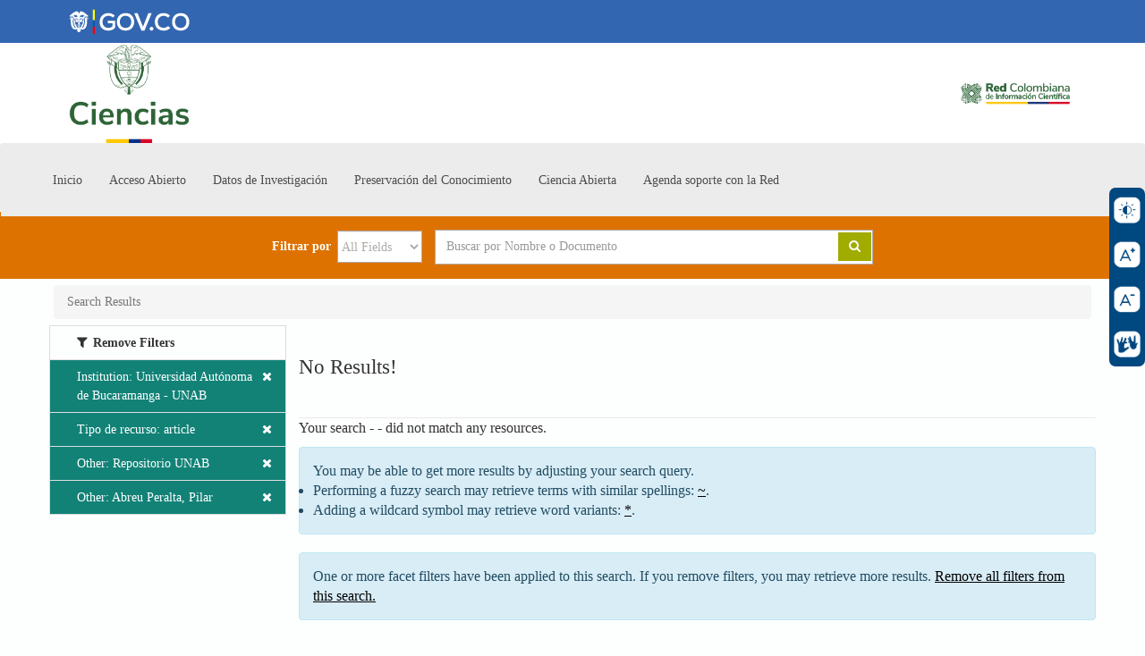

--- FILE ---
content_type: text/html; charset=UTF-8
request_url: https://redcol.minciencias.gov.co/Search/Results?filter%5B%5D=institution%3A%22Universidad+Aut%C3%B3noma+de+Bucaramanga+-+UNAB%22&filter%5B%5D=format%3A%22article%22&filter%5B%5D=reponame_str%3A%22Repositorio+UNAB%22&filter%5B%5D=author_facet%3A%22Abreu+Peralta%2C+Pilar%22&type=AllFields
body_size: 5988
content:
<!DOCTYPE html><html lang="en">
  <head>
        <meta charset="utf-8">
    <meta http-equiv="X-UA-Compatible" content="IE=edge"/>
    <meta name="viewport" content="width=device-width,initial-scale=1.0"/>

    <meta http-equiv="Content-Type" content="text&#x2F;html&#x3B;&#x20;charset&#x3D;UTF-8">
<meta name="Generator" content="VuFind&#x20;8.0.4">    <title>Search Results</title>        <!-- RTL styling -->
        <link href="&#x2F;themes&#x2F;redcol&#x2F;css&#x2F;compiled.css&#x3F;_&#x3D;1663255127" media="all" rel="stylesheet" type="text&#x2F;css">
<link href="&#x2F;themes&#x2F;redcol&#x2F;css&#x2F;print.css&#x3F;_&#x3D;1663189650" media="print" rel="stylesheet" type="text&#x2F;css">
<!--[if lt IE 10]><link href="&#x2F;themes&#x2F;redcol&#x2F;css&#x2F;flex-fallback.css&#x3F;_&#x3D;1663189650" media="" rel="stylesheet" type="text&#x2F;css"><![endif]-->
<link href="&#x2F;themes&#x2F;redcol&#x2F;css&#x2F;custom.css&#x3F;_&#x3D;1703789089" media="all" rel="stylesheet" type="text&#x2F;css">
<link href="&#x2F;themes&#x2F;redcol&#x2F;css&#x2F;fonts&#x2F;flaticon.css&#x3F;_&#x3D;1663196658" media="all" rel="stylesheet" type="text&#x2F;css">
<link href="&#x2F;themes&#x2F;root&#x2F;images&#x2F;vufind-favicon.ico&#x3F;_&#x3D;1645813677" rel="shortcut&#x20;icon" type="image&#x2F;x-icon">
<link href="&#x2F;Search&#x2F;OpenSearch&#x3F;method&#x3D;describe" rel="search" type="application&#x2F;opensearchdescription&#x2B;xml" title="Library&#x20;Catalog&#x20;Search">
<link href="&#x2F;themes&#x2F;root&#x2F;css&#x2F;icon-helper.css&#x3F;_&#x3D;1645813677" media="screen" rel="stylesheet" type="text&#x2F;css">            <script  nonce="q1&#x2F;6cf6yqsOPETIQUhN5yIBr0mdMFSLTWkqA9lZmX18&#x3D;">
    //<!--
    var userIsLoggedIn = false;
    //-->
</script>
<script  src="&#x2F;themes&#x2F;redcol&#x2F;js&#x2F;vendor&#x2F;jquery.min.js&#x3F;_&#x3D;1663189650" nonce="q1&#x2F;6cf6yqsOPETIQUhN5yIBr0mdMFSLTWkqA9lZmX18&#x3D;"></script>
<script  src="&#x2F;themes&#x2F;redcol&#x2F;js&#x2F;vendor&#x2F;bootstrap.min.js&#x3F;_&#x3D;1663189650" nonce="q1&#x2F;6cf6yqsOPETIQUhN5yIBr0mdMFSLTWkqA9lZmX18&#x3D;"></script>
<script  src="&#x2F;themes&#x2F;redcol&#x2F;js&#x2F;vendor&#x2F;bootstrap-accessibility.min.js&#x3F;_&#x3D;1663189650" nonce="q1&#x2F;6cf6yqsOPETIQUhN5yIBr0mdMFSLTWkqA9lZmX18&#x3D;"></script>
<script  src="&#x2F;themes&#x2F;redcol&#x2F;js&#x2F;vendor&#x2F;validator.min.js&#x3F;_&#x3D;1663189650" nonce="q1&#x2F;6cf6yqsOPETIQUhN5yIBr0mdMFSLTWkqA9lZmX18&#x3D;"></script>
<script  src="&#x2F;themes&#x2F;redcol&#x2F;js&#x2F;lib&#x2F;form-attr-polyfill.js&#x3F;_&#x3D;1663189650" nonce="q1&#x2F;6cf6yqsOPETIQUhN5yIBr0mdMFSLTWkqA9lZmX18&#x3D;"></script>
<script  src="&#x2F;themes&#x2F;redcol&#x2F;js&#x2F;lib&#x2F;autocomplete.js&#x3F;_&#x3D;1663189650" nonce="q1&#x2F;6cf6yqsOPETIQUhN5yIBr0mdMFSLTWkqA9lZmX18&#x3D;"></script>
<script  src="&#x2F;themes&#x2F;redcol&#x2F;js&#x2F;common.js&#x3F;_&#x3D;1663189650" nonce="q1&#x2F;6cf6yqsOPETIQUhN5yIBr0mdMFSLTWkqA9lZmX18&#x3D;"></script>
<script  src="&#x2F;themes&#x2F;redcol&#x2F;js&#x2F;lightbox.js&#x3F;_&#x3D;1663189650" nonce="q1&#x2F;6cf6yqsOPETIQUhN5yIBr0mdMFSLTWkqA9lZmX18&#x3D;"></script>
<script  src="&#x2F;themes&#x2F;redcol&#x2F;js&#x2F;truncate.js&#x3F;_&#x3D;1663189650" nonce="q1&#x2F;6cf6yqsOPETIQUhN5yIBr0mdMFSLTWkqA9lZmX18&#x3D;"></script>
<script  src="&#x2F;themes&#x2F;redcol&#x2F;js&#x2F;local&#x2F;lightbox.js&#x3F;_&#x3D;1663251289" nonce="q1&#x2F;6cf6yqsOPETIQUhN5yIBr0mdMFSLTWkqA9lZmX18&#x3D;"></script>
<script  src="&#x2F;themes&#x2F;redcol&#x2F;js&#x2F;local&#x2F;custom.js&#x3F;_&#x3D;1663251289" nonce="q1&#x2F;6cf6yqsOPETIQUhN5yIBr0mdMFSLTWkqA9lZmX18&#x3D;"></script>
<script  src="&#x2F;themes&#x2F;redcol&#x2F;js&#x2F;local&#x2F;redcol.js&#x3F;_&#x3D;1663346026" nonce="q1&#x2F;6cf6yqsOPETIQUhN5yIBr0mdMFSLTWkqA9lZmX18&#x3D;"></script>
<script  src="&#x2F;themes&#x2F;redcol&#x2F;js&#x2F;local&#x2F;menu_lateral.js&#x3F;_&#x3D;1663347020" nonce="q1&#x2F;6cf6yqsOPETIQUhN5yIBr0mdMFSLTWkqA9lZmX18&#x3D;"></script>
<script  src="&#x2F;themes&#x2F;redcol&#x2F;js&#x2F;vendor&#x2F;hunt.min.js&#x3F;_&#x3D;1663189650" nonce="q1&#x2F;6cf6yqsOPETIQUhN5yIBr0mdMFSLTWkqA9lZmX18&#x3D;"></script>
<script  src="&#x2F;themes&#x2F;redcol&#x2F;js&#x2F;check_item_statuses.js&#x3F;_&#x3D;1663189650" nonce="q1&#x2F;6cf6yqsOPETIQUhN5yIBr0mdMFSLTWkqA9lZmX18&#x3D;"></script>
<script  src="&#x2F;themes&#x2F;redcol&#x2F;js&#x2F;check_save_statuses.js&#x3F;_&#x3D;1663189650" nonce="q1&#x2F;6cf6yqsOPETIQUhN5yIBr0mdMFSLTWkqA9lZmX18&#x3D;"></script>
<script  src="&#x2F;themes&#x2F;redcol&#x2F;js&#x2F;record_versions.js&#x3F;_&#x3D;1663189650" nonce="q1&#x2F;6cf6yqsOPETIQUhN5yIBr0mdMFSLTWkqA9lZmX18&#x3D;"></script>
<script  src="&#x2F;themes&#x2F;redcol&#x2F;js&#x2F;combined-search.js&#x3F;_&#x3D;1663189650" nonce="q1&#x2F;6cf6yqsOPETIQUhN5yIBr0mdMFSLTWkqA9lZmX18&#x3D;"></script>
<script  src="&#x2F;themes&#x2F;redcol&#x2F;js&#x2F;facets.js&#x3F;_&#x3D;1663189650" nonce="q1&#x2F;6cf6yqsOPETIQUhN5yIBr0mdMFSLTWkqA9lZmX18&#x3D;"></script>
<script  src="&#x2F;themes&#x2F;redcol&#x2F;js&#x2F;account_ajax.js&#x3F;_&#x3D;1663189650" nonce="q1&#x2F;6cf6yqsOPETIQUhN5yIBr0mdMFSLTWkqA9lZmX18&#x3D;"></script>
<script  nonce="q1&#x2F;6cf6yqsOPETIQUhN5yIBr0mdMFSLTWkqA9lZmX18&#x3D;">
    //<!--
    VuFind.path = '';
VuFind.defaultSearchBackend = 'Solr';
VuFind.addTranslations({"add_tag_success":"Tags Saved","bulk_email_success":"Your item(s) were emailed","bulk_noitems_advice":"No items were selected. Please click on a checkbox next to an item and try again.","bulk_save_success":"Your item(s) were saved successfully","close":"close","collection_empty":"No items to display.","eol_ellipsis":"\u2026","error_occurred":"An error has occurred","go_to_list":"Go to List","hold_available":"Available for Pickup","less":"less","libphonenumber_invalid":"Phone number invalid","libphonenumber_invalidcountry":"Invalid country calling code","libphonenumber_invalidregion":"Invalid region code:","libphonenumber_notanumber":"The string supplied did not seem to be a phone number","libphonenumber_toolong":"The string supplied is too long to be a phone number","libphonenumber_tooshort":"The string supplied is too short to be a phone number","libphonenumber_tooshortidd":"Phone number too short after IDD","loading":"Loading","more":"more","number_thousands_separator":",","sms_success":"Message sent.","Phone number invalid":"Phone number invalid","Invalid country calling code":"Invalid country calling code","Invalid region code":"Invalid region code:","The string supplied did not seem to be a phone number":"The string supplied did not seem to be a phone number","The string supplied is too long to be a phone number":"The string supplied is too long to be a phone number","The string supplied is too short to be a phone number":"The string supplied is too short to be a phone number","Phone number too short after IDD":"Phone number too short after IDD","account_checkouts_due":"Items due soon","account_checkouts_overdue":"Items overdue","account_has_alerts":"Your account has alerts","account_normal_checkouts":"Items due later","account_requests_available":"Available for Pickup","account_requests_in_transit":"In Transit"});
VuFind.addIcons({"spinner":"<span class=\"icon--font fa&#x20;fa-spinner icon--spin\" role=\"img\" aria-hidden=\"true\"><\/span>\n"});
    //-->
</script>  
  
<!-- Google tag (gtag.js) -->
<script async src="https://www.googletagmanager.com/gtag/js?id=G-77XH805FX2"></script>
<script>
  window.dataLayer = window.dataLayer || [];
  function gtag(){dataLayer.push(arguments);}
  gtag('js', new Date());

  gtag('config', 'G-77XH805FX2');
</script>
  
  </head>
  <body class="template-dir-search template-name-results ">
        <header class="hidden-print">
              <span class="sr-only" role="heading" aria-level="1">Your search - <strong></strong> - did not match any resources.</span>
            <a class="sr-only" href="#content">Skip to content</a>
      
<link rel="stylesheet" href="/themes/redcol/css/redcol.css" type="text/css" media="all" />
<div class="linea_govco"><img class="govco" src="/themes/redcol/images/govco.png" alt="Logo gov.co" /></div>



      <div class="contenedor"> 
	<a href="https://minciencias.gov.co/" target="_blank">
    	<img src="/themes/redcol/images/minciencias3.png" alt="Logo Izquierdo" class="logo-izquierdo"> 
	</a>
	<a href="https://redcol.minciencias.gov.co">   
	 <img src="/themes/redcol/images/redcol3.png" alt="Logo Derecho" class="logo-derecho"> </div>
	</a>


<nav class="navbar">
  <div class="container">
    <!-- Brand and toggle get grouped for better mobile display -->
    <div class="navbar-header">
      <button type="button" class="hamburguesa navbar-toggle collapsed" data-toggle="collapse" data-target="#bs-example-navbar-collapse-1" aria-expanded="false">
        <span class="sr-only">Toggle navigation</span>
        <span class="icon-bar"></span>
        <span class="icon-bar"></span>
        <span class="icon-bar"></span>
      </button>
     
    </div>


      <div class="col-md-4 text-left logo-repo">
 <!--   
       <a id="logo-redcol-url" style="display:block; height: auto;" class="logo-direccion" href="/"><img class="logoredcol" src="/themes/redcol/images/logo_comp.webp" alt="Logo Redcol" /></a>
-->
     
	 </div>



    <!-- <div class="clearfix-header"></div> -->
    <!-- Collect the nav links, forms, and other content for toggling -->
    <div class="collapse navbar-collapse" id="bs-example-navbar-collapse-1">
      <ul class="nav navbar-nav menu_head">
        <li ><a href="/">Inicio</a></li>
        <!-- Nuevo -->
         
        <li class="desplegar ">
          <a href="/Content/acceso_abierto">Acceso Abierto</a>
        </li>
         
        <li class="desplegar ">
          <a href="/Content/datos_investigacion">Datos de Investigación</a>
        </li>
         
        <li class="desplegar ">
          <a href="/Content/preservacion_conocimiento">Preservación del Conocimiento</a>
        </li>
         
        <li class="desplegar ">
          <a href="/Content/ciencia_abierta">Ciencia Abierta</a>
        </li>
         
        <li class="desplegar ">
          <a href="/Content/agenda_soporte">Agenda soporte con la Red</a>
        </li>
        <!-- Fin de lo nuevo -->
        <!--         <li class="desplegar  "><a href="/Content/Quienes_somos">La Red</a>
            <ul>
                <li><a href="/Content/Quienes_somos">Quiénes Somos</a></li>
                <li><a href="/Content/objetivos">Objetivos</a></li>
                <li><a href="/Content/historia">Historia de la Red</a></li>
                <li><a href="/Content/como_ser_parte_de_la_red">¿Cómo ser parte de la red?</a></li>
                <li><a href="/Content/contacto">Contacto</a></li>
            </ul>
        </li>
         
        <li class="desplegar "><a href="/Content/recursos_principal">Servicios</a>
            <ul>
              <li><a href="/Content/Cursos_talleres">Cursos y Talleres</a></li>
              <li><a href="/Content/recursos_principal">Recursos</a></li>
              <li><a href="/Content/colecciones_especializadas">Colecciones Especializadas</a></li>
              <li><a href="/Content/destacados">Destacados</a></li>
            </ul>
        </li>-->
        <!-- <li><a href="/Content/recursos_pr">Recursos</a></li> -->
        <!-- 
        <li class="desplegar "><a href="/Content/eventos">Eventos</a></li>
         
        <li class="desplegar "><a href="/Content/directrices">Políticas y Directrices</a></li> -->

        
    </div>
    
  </div>
</nav>

<div class="barra-accesibilidad">
  <div class="contenedor-accesibilidad">
    <div id="contraste">
      <img src="/themes/redcol/images/brillo.png" alt="">
      <p>Contraste</p>
    </div>
    <div id="aum-fuente">
      <img src="/themes/redcol/images/incremento.png" alt="">
      <p>Aumentar letra</p>
    </div>
    <div id="dec-fuente">
      <img src="/themes/redcol/images/decremento.png" alt="">
      <p>Reducir letra</p>
    </div>
    <a href="https://centroderelevo.gov.co/632/w3-channel.html" target="_blank">
      <div id="tact">
        <img src="/themes/redcol/images/manos.png" alt="">
        <p>Centro de relevo</p>
      </div>
    </a>
  </div>
</div>

  <!-- nuevo -->
  <div class="formHeader">
  <div class="search container navbar">
    <div class="nav searchbox hidden-print" role="search">
        <div style="text-align:center;">
  </div>

  <form id="searchForm" class="searchForm navbar-form navbar-left flip" method="get" action="/Search/Results" name="searchForm" autocomplete="off">
    <div class="camposForm">
            <label for="">Filtrar por</label>
          <select id="searchForm_type" class="searchForm_type form-control" name="type" data-native-menu="false" aria-label="Search&#x20;type">
                                    <option value="AllFields" selected="selected">All Fields</option>
                            <option value="Title">Title</option>
                            <option value="Author">Author</option>
                            <option value="Subject">Subject</option>
                            <option value="CallNumber">Call Number</option>
                            <option value="ISN">ISBN/ISSN</option>
                            <option value="tag">Tag</option>
                      </select>
      <div class="busqueda">
      <input id="searchForm_lookfor" placeholder="Buscar por Nombre o Documento" class="searchForm_lookfor form-control search-query autocomplete searcher:Solr ac-auto-submit" type="text" name="lookfor" value="" aria-label="Search&#x20;terms" />
        <button type="submit" class="btn btn-primary"><i class="fa fa-search" aria-hidden="true"></i>  </button>
          <!--<a href="/Search/Advanced?edit=155463636" class="btn btn-link" rel="nofollow">Advanced</a>-->
        
                                <input class="applied-filter" id="applied_filter_1" type="hidden" name="filter[]" value="institution&#x3A;&quot;Universidad&#x20;Aut&#xF3;noma&#x20;de&#x20;Bucaramanga&#x20;-&#x20;UNAB&quot;" />
                  <input class="applied-filter" id="applied_filter_2" type="hidden" name="filter[]" value="format&#x3A;&quot;article&quot;" />
                  <input class="applied-filter" id="applied_filter_3" type="hidden" name="filter[]" value="reponame_str&#x3A;&quot;Repositorio&#x20;UNAB&quot;" />
                  <input class="applied-filter" id="applied_filter_4" type="hidden" name="filter[]" value="author_facet&#x3A;&quot;Abreu&#x20;Peralta,&#x20;Pilar&quot;" />
                                  <input type="hidden" name="limit" value="20" />    
    <!-- /*=$this->context($this)->renderInContext(
        'search/filters.phtml',
        [
          'params' => $params ?? null,
          'urlQuery' => isset($results) ? $results->getUrlQuery() : null,
          'filterList' => $showFilters ? $filterList : [],
          'checkboxFilters' => $showFilters ? $checkboxFilters : [],
          'searchClassId' => $this->searchClassId,
          'searchType' => $this->searchType,
        ]
    );  ?> -->
    </div>
    </div>
  </form>

    </div>
  </div>
</div>
<!-- sitios -->
<script>
$(document).ready(function(){
  $('#content')
  .removeClass('container')
  .addClass('container banner');
});

</script>

    </header>
    <nav class="breadcrumbs" aria-label="Breadcrumbs">
      <div class="container">
                  <ul class="breadcrumb hidden-print"><li class="active">Search Results</li></ul>
              </div>
    </nav>
    <div role="main" class="main">
      <div id="content" class="container">
        
<div class="mainbody right">
      <div class="search-header hidden-print">
    <div class="search-stats">
              <h2>No Results!</h2>
          </div>

      </div>
  <div id="wikipedia-article"></div>

    <p>
      Your search - <strong></strong> - did not match any resources.    </p>
                <script type="text&#x2F;javascript" nonce="q1&#x2F;6cf6yqsOPETIQUhN5yIBr0mdMFSLTWkqA9lZmX18&#x3D;">
    //<!--
    VuFind.truncate.initTruncate('.top-facets-contents');
collapseTopFacets();
    //-->
</script>                                                          <div class="alert alert-info">
    <p>You may be able to get more results by adjusting your search query.</p>
    <ul>
              <li>Performing a fuzzy search may retrieve terms with similar spellings: <a href="?filter%5B%5D=institution%3A%22Universidad+Aut%C3%B3noma+de+Bucaramanga+-+UNAB%22&amp;filter%5B%5D=format%3A%22article%22&amp;filter%5B%5D=reponame_str%3A%22Repositorio+UNAB%22&amp;filter%5B%5D=author_facet%3A%22Abreu+Peralta%2C+Pilar%22&amp;lookfor=%7E">~</a>.</li>
              <li>Adding a wildcard symbol may retrieve word variants: <a href="?filter%5B%5D=institution%3A%22Universidad+Aut%C3%B3noma+de+Bucaramanga+-+UNAB%22&amp;filter%5B%5D=format%3A%22article%22&amp;filter%5B%5D=reponame_str%3A%22Repositorio+UNAB%22&amp;filter%5B%5D=author_facet%3A%22Abreu+Peralta%2C+Pilar%22&amp;lookfor=%2A">*</a>.</li>
          </ul>
  </div>
                                    <div class="alert alert-info">
    One or more facet filters have been applied to this search. If you remove filters, you may retrieve more results. 
    <a href="?type=AllFields">Remove all filters from this search.</a>
  </div>
            </div>

<div class="sidebar right hidden-print" id="search-sidebar">
      <!--<button class="close-offcanvas btn btn-link" data-toggle="offcanvas">Back</button>-->
<!-- filters -->
<? if (!empty($filterList)): ?>
  <div class="facet-group active-filters">
     <div class="title">Remove Filters</div>
          <a class="facet" href="/Search/Results?filter%5B%5D=format%3A%22article%22&amp;filter%5B%5D=reponame_str%3A%22Repositorio+UNAB%22&amp;filter%5B%5D=author_facet%3A%22Abreu+Peralta%2C+Pilar%22&amp;type=AllFields" title="Clear Filter">
        <span class="status"><i class="fa fa-times" aria-hidden="true"></i></span>
                        Institution: Universidad Autónoma de Bucaramanga - UNAB      </a>
            <a class="facet" href="/Search/Results?filter%5B%5D=institution%3A%22Universidad+Aut%C3%B3noma+de+Bucaramanga+-+UNAB%22&amp;filter%5B%5D=reponame_str%3A%22Repositorio+UNAB%22&amp;filter%5B%5D=author_facet%3A%22Abreu+Peralta%2C+Pilar%22&amp;type=AllFields" title="Clear Filter">
        <span class="status"><i class="fa fa-times" aria-hidden="true"></i></span>
                        Tipo de recurso: article      </a>
            <a class="facet" href="/Search/Results?filter%5B%5D=institution%3A%22Universidad+Aut%C3%B3noma+de+Bucaramanga+-+UNAB%22&amp;filter%5B%5D=format%3A%22article%22&amp;filter%5B%5D=author_facet%3A%22Abreu+Peralta%2C+Pilar%22&amp;type=AllFields" title="Clear Filter">
        <span class="status"><i class="fa fa-times" aria-hidden="true"></i></span>
                        Other: Repositorio UNAB      </a>
          <a class="facet" href="/Search/Results?filter%5B%5D=institution%3A%22Universidad+Aut%C3%B3noma+de+Bucaramanga+-+UNAB%22&amp;filter%5B%5D=format%3A%22article%22&amp;filter%5B%5D=reponame_str%3A%22Repositorio+UNAB%22&amp;type=AllFields" title="Clear Filter">
        <span class="status"><i class="fa fa-times" aria-hidden="true"></i></span>
                        Other: Abreu Peralta, Pilar      </a>
      </div><? endif; ?>

<!--fin remove filter --->



<script type="text&#x2F;javascript" nonce="q1&#x2F;6cf6yqsOPETIQUhN5yIBr0mdMFSLTWkqA9lZmX18&#x3D;">
    //<!--
    registerSideFacetTruncation();
    //-->
</script>  </div>
      </div>
    </div>
    
<div class="container" style="width: 100%">
<div class="clearfix">&nbsp;</div>
 <footer class="he_footer" style="position:in">
      <div class="container">
        <div class="row">
          <div class="col-xl-2 col-lg-3 split screen-lg logos">
            <div class="logo">
              <a href="https://www.gov.co">
                <img src="https://redcol.minciencias.gov.co/themes/redcol/images/logo_footer.png" alt="logo">
              </a>
            </div>
            <div class="logo_co">
              <a href="https://www.colombia.co">
                <img src="https://redcol.minciencias.gov.co/themes/redcol/images/logo_co_footer.png" alt="logo co">
              </a>
            </div>
          </div>
          <div class="col-xl-6 col-lg-5 split">
            <h4>Ministerio de Ciencia Tecnología e Innovación</h4>
            <p>
              Dirección: Avenida Calle 26 No. 57 -83 <br>
              Torre 8 Pisos del 2 al 6 - Código Postal: 111321 <br>
              Horario de Atención: Lunes a Jueves 8:00am - 5:00pm y Viernes 7:00am- 4:00pm (Jornada contínua).
            </p>
            <p>
              Teléfono Conmutador: +(57) (1) 6258480 ext. 2081 <br>
              Línea Gratuita: 01-800-0914446 <br>
              Correo Institucional: atencionalciudadano@minciencias.gov.co <br>
              Correo de notificaciones judiciales: <br>
              notificacionesjudiciales@minciencias.gov.co <br>
              <a href="https://minciencias.gov.co/ciudadano/terminosycondiciones-datospersonales">Política de seguridad de la información</a>
            </p>
            <ul class="he_footer_redes">
              <a href="https://twitter.com/MincienciasCo">
                <li>
                  <i class="fa fa-twitter fa-circulo" aria-hidden="true"></i>
                  <div class="fa_text">Twitter</div>
                </li>
              </a>
              <a href="https://www.youtube.com/channel/UCnHLPpahfZdAMLON_EedlcA?feature=iv&src_vid=Fw2iY1MR1e8&annotation_id=annotation_2125321827">
                <li>
                  <i class="fa fa-instagram fa-circulo" aria-hidden="true"></i>
                  <div class="fa_text">Youtube</div>
                </li>
              </a>
              <a href="https://facebook.com/MincienciasCo">
                <li>
                  <i class="fa fa-facebook fa-circulo" aria-hidden="true"></i>
                  <div class="fa_text">Facebook</div>
                </li>
              </a>
            </ul>
          </div>
          <div class="col-lg-4 no-split">
            <h4><i class="fa fa-phone" aria-hidden="true"></i> Contacto</h4>
            <p>
              Teléfono Conmutador: +(57) (1) 6258480 ext. 5102 <br>
              Correo de la Red: redcol@minciencias.gov.co <br>
            </p>
          </div>
          <div class="col-lg-2 no-split split-top screen-md-sm logos_movil">
            <div class="logo">
              <a href="https://www.gov.co">
                <img src="https://redcol2.metacatalogo.org/themes/redcol/images/logo_footer.png" alt="logo">
              </a>
            </div>
            <div class="logo_co">
              <a href="https://www.colombia.co">
                <img src="https://redcol2.metacatalogo.org/themes/redcol/images/logo_co_footer.png" alt="logo co">
              </a>
            </div>
          </div>
        </div>
      </div>
    </footer>
    <!-- MODAL IN CASE WE NEED ONE -->
    <div id="modal" class="modal fade hidden-print" tabindex="-1" role="dialog" aria-labelledby="modal-title" aria-hidden="true">
      <div class="modal-dialog">
        <div class="modal-content">
          <button type="button" class="close" data-dismiss="modal">
            <svg aria-label="Close" viewBox="0 0 24 24"><path d="M6 18L18 6M6 6l12 12"></path></svg>
          </button>
          <div class="modal-body"><span class="icon--font fa&#x20;fa-spinner icon--spin" role="img" aria-hidden="true"></span>
Loading...</div>
        </div>
      </div>
    </div>
    <div class="offcanvas-overlay" data-toggle="offcanvas"></div>
                
      </body>
</html>


--- FILE ---
content_type: text/css
request_url: https://redcol.minciencias.gov.co/themes/redcol/css/sheets/aqua.css
body_size: 1197
content:
/* 
lichen #52958B
aqua #128277
peacock #004D47
mist #B9C4C9
*/

body {
    color: #333;
}

.h1 {
    color: #B9C4C9;
}

.h2 {
    color: #004D47;
}

.h2.flaticon {
    border-bottom-color: #52958B;
}

.h2.flaticon > [class^="flaticon-"]:before, [class*=" flaticon-"]:before, [class^="flaticon-"]:after, [class*=" flaticon-"]:after {
    color: #52958B;
    font-weight: 300;
}

.h3 {
    color: #128277;
}

.h4 {
    color: #52958B;
}

a {
    color: #B9C4C9;
}

a:hover {
    color: rgba(118, 54, 37, .8);
}

nav.navbar {
    background-color: #ECECEC;
}

.navbar-header {
    background-color: #FAFAFA;
}

.nav a {
    color: #4D4D4D;
}

.nav > li.active {
     
    background-color: #ECECEC;
    border-bottom: 2px solid #FF801E;
}

.nav>li>a:hover, .nav>li>a:focus, .nav .open>a, .nav .open>a:hover, .nav .open>a:focus, .dropdown-menu>.active>a, .dropdown-menu>.active>a:hover, .dropdown-menu>.active>a:focus {
    background-color: #ECECEC;
    border-bottom: 1px solid;
}

.btn-primary {
    background-color: #52958B;
}

.btn-primary:hover {
    background-color: #004D47;
    color: #FAFAFA;
}

.form-control:focus {
    
    -webkit-box-shadow: inset 0 1px 1px rgba(0, 0, 0, .075), 0 0 8px #52958B;
    box-shadow: inset 0 1px 1px rgba(0, 0, 0, .075), 0 0 8px #52958B;
    -moz-box-shadow: inset 0 1px 1px rgba(0, 0, 0, .075), 0 0 8px #52958B;
}

select.form-control option:hover {
    background-color: #B9C4C9;
}

.jumbotron.franja-presentacion {
    color: #FFF;
    background: #B9C4C9;
}

.jumbotron.franja-presentacion .subheader {
    color: #eee;
}

.searchHomeContent {
   
    background-color: #DE7200;
    max-width: 100%;
    
}

.searchForm a{
	color: #004D47;
}

.stats-home {
    color: #E0801E;
}



.page-header {
    color: #B9C4C9;
    border-bottom-color: #B9C4C9;
}

.browse-item.active {
    background-color: #128277;
}

.browse-item:hover {
    background-color: #52958B;
    color: #FAFAFAhome;
}

.badge {
    background-color: #B9C4C9;
}

.result {
    border-bottom: 1px solid #52958B;
    padding: 2em 0;
}

.result .record-number {
    background-color: #004D47;
    color: #fff;
}

.result .result-repo {
    background-color: #eee;
}

.label-info, .result .format, .sidebar .format {
    background-color: #004D47;
}

/* .facet-group .collapse, .facet-group .collapsing, .facet-group > .facet {
    border-left: 1px solid #52958B;
    border-right: 1px solid #52958B;
} */

/* .facet-group .facet {
    border-bottom: 1px solid #52958B;
} */

.active-filters .facet, .facet-group .active {
    background-color: #128277;
}

.slider-container .slider-handle {
    background: #004D47;
    border-color: #004D47;
}

.slider-container .slider-handle:hover, .slider-container .slider-handle:active, .slider-container .slider-handle:focus {
    background: #52958B;
    border-color: #004D47;
}

[id^="side-panel-"] > .title {
    background-color: #004D47;
    color: #FFF;
    border-color: #004D47;
    width: 100%;
    text-align: left;
}

footer .footer-contact {
    background-color: #128277;
    color: #eee;
}

footer .social-media {
    background-color: #004D47;
}

footer .social-media a {
    color: #FFF;
}

footer .social-media a:hover {
    color: #ddd;
}

#chartDates svg .amcharts-graph-column path {
    fill: #128277;
    stroke: #004D47
}

.amcharts-balloon-bg {
    stroke: #B9C4C9;
}

.amcharts-pie-item:nth-of-type(1) path:first-child, .amcharts-pie-item:nth-of-type(4) path:first-child, .amcharts-pie-item:nth-of-type(7) path:first-child, .amcharts-pie-item:nth-of-type(10) path:first-child {
    fill: #52958B;
}

.amcharts-pie-item:nth-of-type(2) path:first-child, .amcharts-pie-item:nth-of-type(5) path:first-child, .amcharts-pie-item:nth-of-type(8) path:first-child, .amcharts-pie-item:nth-of-type(11) path:first-child {
    fill: #128277;
}

.amcharts-pie-item:nth-of-type(3) path:first-child, .amcharts-pie-item:nth-of-type(6) path:first-child, .amcharts-pie-item:nth-of-type(9) path:first-child, .amcharts-pie-item:nth-of-type(12) path:first-child {
    fill: #004D47;
}

.pagination>.active>a, .pagination>.active>span, .pagination>.active>a:hover, .pagination>.active>span:hover, .pagination>.active>a:focus, .pagination>.active>span:focus {
    background-color: #52958B;
    border-color: #128277;
}

.pagination>li>a, .pagination>li>span {
    color: #004D47;
}

.list-group-item, .result.embedded .getFull.expanded, .result.embedded .loading {
    border-color: #52958B;
}

.list-group-item [class^="flaticon-"]:before, [class*=" flaticon-"]:before, [class^="flaticon-"]:after, [class*=" flaticon-"]:after {
    border-color: #52958B;
    color:  #52958B;
}



.navbar-nav {

align-content: center;
    
}


--- FILE ---
content_type: application/javascript
request_url: https://redcol.minciencias.gov.co/themes/redcol/js/local/redcol.js?_=1663346026
body_size: 1021
content:
document.addEventListener('DOMContentLoaded', function () {
  const arrowPrev = document.querySelector('.arrowPrev');
  const arrowNext = document.querySelector('.arrowNext');
  const dots = document.querySelector('.dots');
  const contraste = document.querySelector('#contraste');
  const html = document.querySelector('html');
  const aumento = document.querySelector('#aum-fuente');
  const decremento = document.querySelector('#dec-fuente');
  let contadorLetra = 0;
  const parrafos = document.querySelectorAll('p');


  

  if(contraste != null){
    contraste.onclick=function(){
      if(html.classList.contains('active')){
        html.classList.remove('active');
        return;
      }
      html.classList.add('active');
    }
    aumento.onclick = function() {
      if(contadorLetra !== 4){
        contadorLetra++;
        for(let i=0; i<parrafos.length; i++){
          let elemento = window.getComputedStyle(parrafos[i]);
          let tFuente = elemento.getPropertyValue('font-size');
          let valor = parseInt(tFuente.split('px')[0])+2;
          parrafos[i].style=`font-size: ${valor}px`;
        }
      }
    }
    decremento.onclick = function(){
      if(contadorLetra !== -1){
        contadorLetra--;
        for(let i=0; i<parrafos.length; i++){
          let elemento = window.getComputedStyle(parrafos[i]);
          let tFuente = elemento.getPropertyValue('font-size');
          let valor = parseInt(tFuente.split('px')[0])-2;
          parrafos[i].style=`font-size: ${valor}px`;
        }
      }
    }
  }

  //Highlight the top nav as scrolling occurs
  $('body').scrollspy({
    target: '.navbar-fixed-top'
  })

  // Closes the Responsive Menu on Menu Item Click
  $('.navbar-collapse ul li a').click(function () {
    $('.navbar-toggle:visible').click();
  });

  //slide manual
  if (document.getElementsByClassName("mySlides")[0] != undefined) {
    var slideIndex = 1;
    showSlides(slideIndex);


    // Next/previous controls
    function plusSlides(n) {
      showSlides(slideIndex += n);
    }

    // Thumbnail image controls
    function currentSlide(n) {
      showSlides(slideIndex = n);
    }


    function showSlides(n) {
      var i;
      var slides = document.getElementsByClassName("mySlides");
      var dots = document.getElementsByClassName("dot");
      if (n > slides.length) { slideIndex = 1 }
      if (n < 1) { slideIndex = slides.length }
      for (i = 0; i < slides.length; i++) {
        slides[i].style.display = "none";
      }
      for (i = 0; i < dots.length; i++) {
        dots[i].className = dots[i].className.replace(" active", "");
      }
      slides[slideIndex - 1].style.display = "block";
      dots[slideIndex - 1].className += " active";
    }

    arrowPrev.onclick = function () {
      plusSlides(-1);
    }
    arrowNext.onclick = function () {
      plusSlides(1);
    }

    dots.onclick = function (e) {
      if (e.target.nodeName === "SPAN") {
        currentSlide(Number.parseInt(e.target.id));
      }
    }


    setInterval(function () {
      plusSlides(1);
    }, 3000);
  }


});









--- FILE ---
content_type: application/javascript
request_url: https://redcol.minciencias.gov.co/themes/redcol/js/local/menu_lateral.js?_=1663347020
body_size: 1578
content:
document.addEventListener('DOMContentLoaded', function () {
	//variables
	const menu = document.querySelector('.contenedor-menu .menu');
	const acordeon = document.querySelectorAll('.acordeon-servicios ul li');
	const contenido_acordeon = document.querySelectorAll('.acordeon-servicios ul ul');
	const nav = document.querySelector('.nav.navbar-nav');
	const nav_opciones = document.querySelectorAll('.nav.navbar-nav > li > a');
	const nav_opciones2 = document.querySelectorAll('.nav.navbar-nav > li ul');
	const header = document.querySelector('.hidden-print');
	const footer = document.querySelector('.he_footer');

	//menu header
	if(screen.width <= 768){
		nav_opciones2[0].classList.add('active');
		nav_opciones2[1].classList.add('active');
		
		// nav_opciones[1].onclick = function(e) {
			
		// 	e.preventDefault();
		// 	console.log(document.querySelector('.navbar-collapse.collapse'));
		// 	if(nav_opciones[0].classList.contains('active')){
		// 		nav_opciones2[0].classList.remove('active');
		// 		return;
		// 	}
		// 	nav_opciones2[0].classList.add('active');
			
			
		// };
		
	}
	

	//pagina actual
	//quienes somos
	if (window.location.href == 'https://redcol.minciencias.gov.co/vufind/') {
		nav.children[0].classList.add('active');
	}
	else if (window.location.href == 'https://redcol.minciencias.gov.co/vufind/Content/Quienes_somos') {
		menu.children[0].classList.add('active');
		menu.children[0].children[0].children[1].classList.remove('fa-chevron-right');
		menu.children[0].children[0].children[1].classList.add('fa-chevron-left');
		nav.children[1].classList.add('active');
	} else if (window.location.href == 'https://redcol.minciencias.gov.co/vufind/Content/objetivos') {
		menu.children[1].classList.add('active');
		menu.children[1].children[0].children[1].classList.remove('fa-chevron-right');
		menu.children[1].children[0].children[1].classList.add('fa-chevron-left');
		nav.children[1].classList.add('active');
	} else if (window.location.href == 'https://redcol.minciencias.gov.co/vufind/Content/historia') {
		menu.children[2].classList.add('active');
		menu.children[2].children[0].children[1].classList.remove('fa-chevron-right');
		menu.children[2].children[0].children[1].classList.add('fa-chevron-left');
		nav.children[1].classList.add('active');

	} else if (window.location.href == 'https://redcol.minciencias.gov.co/vufind/Content/como_ser_parte_de_la_red') {
		menu.children[3].classList.add('active');
		menu.children[3].children[0].children[1].classList.remove('fa-chevron-right');
		menu.children[3].children[0].children[1].classList.add('fa-chevron-left');
		nav.children[1].classList.add('active');
	} else if (window.location.href == 'https://redcol.minciencias.gov.co/vufind/Content/contacto') {
		menu.children[4].classList.add('active');
		menu.children[4].children[0].children[1].classList.remove('fa-chevron-right');
		menu.children[4].children[0].children[1].classList.add('fa-chevron-left');
		nav.children[1].classList.add('active');
	}


	//servicios
	else if(window.location.href == 'https://redcol.minciencias.gov.co/vufind/Content/Cursos_talleres') {
		menu.children[0].classList.add('active');
		menu.children[0].children[0].children[0].classList.remove('fa-chevron-right');
		menu.children[0].children[0].children[0].classList.add('fa-chevron-left');
		nav.children[2].classList.add('active');
	}
	else if (window.location.href == 'https://redcol.minciencias.gov.co/vufind/Content/recursos_principal') {
		menu.children[1].classList.add('active');
		menu.children[1].children[0].children[0].classList.remove('fa-chevron-right');
		menu.children[1].children[0].children[0].classList.add('fa-chevron-left');
		nav.children[2].classList.add('active');
	} else if (window.location.href == 'https://redcol.minciencias.gov.co/vufind/Content/colecciones_especializadas') {
		menu.children[2].classList.add('active');
		menu.children[2].children[0].children[0].classList.remove('fa-chevron-right');
		menu.children[2].children[0].children[0].classList.add('fa-chevron-left');
		nav.children[2].classList.add('active');
    }else if (window.location.href == 'https://redcol.minciencias.gov.co/vufind/Content/coleccion_bogota') {
		menu.children[3].classList.add('active');
		menu.children[3].children[0].children[0].classList.remove('fa-chevron-right');
		menu.children[3].children[0].children[0].classList.add('fa-chevron-left');
		nav.children[2].classList.add('active');
	} else if (window.location.href == 'https://redcol.minciencias.gov.co/vufind/Content/coleccion_covid_19') {
		menu.children[3].classList.add('active');
		menu.children[3].children[0].children[0].classList.remove('fa-chevron-right');
		menu.children[3].children[0].children[0].classList.add('fa-chevron-left');
		nav.children[2].classList.add('active');
	}else if (window.location.href == 'https://redcol.minciencias.gov.co/vufind/Content/destacados') {
		menu.children[3].classList.add('active');
		menu.children[3].children[0].children[0].classList.remove('fa-chevron-right');
		menu.children[3].children[0].children[0].classList.add('fa-chevron-left');
		nav.children[2].classList.add('active');
	}



	//acordeon recursos
	if (acordeon[0] != undefined) {
		acordeon[0].addEventListener('click', function () {

			if (contenido_acordeon[0].classList.contains('active')) {
				contenido_acordeon[0].classList.remove('active');
				acordeon[0].classList.remove('active');
				acordeon[0].children[0].children[1].classList.remove('fa-angle-up');
				acordeon[0].children[0].children[1].classList.add('fa-angle-down');
				return;
			}
			contenido_acordeon[0].classList.add('active');
			acordeon[0].classList.add('active');
			acordeon[0].children[0].children[1].classList.remove('fa-angle-down');
			acordeon[0].children[0].children[1].classList.add('fa-angle-up');

		});
		acordeon[6].addEventListener('click', function () {
			if (contenido_acordeon[1].classList.contains('active')) {
				contenido_acordeon[1].classList.remove('active');
				acordeon[6].classList.remove('active');
				acordeon[6].children[0].children[1].classList.remove('fa-angle-up');
				acordeon[6].children[0].children[1].classList.add('fa-angle-down');
				return; s
			}
			contenido_acordeon[1].classList.add('active');
			acordeon[6].classList.add('active');
			acordeon[6].children[0].children[1].classList.remove('fa-angle-down');
			acordeon[6].children[0].children[1].classList.add('fa-angle-up');
		});
	}

	//historia
	const agnos = document.querySelector('#dates');
	if (document.querySelectorAll('#dates li')[0] != undefined) {
		document.querySelectorAll('#dates li')[0].classList.add('active');
		document.querySelectorAll('#issues li')[0].classList.add('active');

		agnos.onclick = function (e) {

			if (e.target.nodeName == 'LI') {
				for (var i = 0; i < document.querySelectorAll('#issues li').length; i++) {
					document.querySelectorAll('#dates li')[i].classList.remove('active');
					document.querySelectorAll('#issues li')[i].classList.remove('active');

				}
				document.querySelector(`.agno${e.target.innerHTML}`).classList.add('active');
				e.target.classList.add('active');

			}

		}
	}

	//estadisticas	
	if(document.querySelector('#comp') != undefined){
		document.querySelector("#repositorios").style="display:none";
		menu.children[0].classList.add('active');
		menu.children[0].children[0].children[1].classList.remove('fa-chevron-right');
		menu.children[0].children[0].children[1].classList.add('fa-chevron-left');
		console.log(menu.children[0].children[0].children[1]);
		let opcionComportamiento = document.querySelector('#comp');
		let opcionRepositorio = document.querySelector('#repo');
		let opcionArticulo= document.querySelector('#articulo');
		opcionComportamiento.onclick = function(){
			document.querySelector("#repositorios").style="display:none";
			document.querySelector("#articulos").style="display:none";
			document.querySelector("#comportamiento").style="display:block";
			menu.children[1].classList.remove('active');
			menu.children[0].classList.add('active');
			menu.children[2].classList.remove('active');
			menu.children[0].children[0].children[1].classList.remove('fa-chevron-right');
		    menu.children[0].children[0].children[1].classList.add('fa-chevron-left');

			menu.children[1].children[0].children[1].classList.add('fa-chevron-right');
		    menu.children[1].children[0].children[1].classList.remove('fa-chevron-left');		
			
		}
		opcionRepositorio.onclick = function(){
			document.querySelector("#comportamiento").style="display:none";
			document.querySelector("#articulos").style="display:none";
			document.querySelector("#repositorios").style="display:block";
			menu.children[0].classList.remove('active');
			menu.children[1].classList.add('active');
			menu.children[2].classList.remove('active');
			menu.children[0].children[0].children[1].classList.add('fa-chevron-right');
		    menu.children[0].children[0].children[1].classList.remove('fa-chevron-left');
			menu.children[1].children[0].children[1].classList.remove('fa-chevron-right');
		    menu.children[1].children[0].children[1].classList.add('fa-chevron-left');	
		  
			console.log(menu.children[1].children[0].children[1]);
		}
		opcionArticulo.onclick = function(){
			document.querySelector("#comportamiento").style="display:none";
			document.querySelector("#repositorios").style="display:none";
			document.querySelector("#articulos").style="display:block";
			menu.children[0].classList.remove('active');
			menu.children[1].classList.remove('active');
			menu.children[2].classList.add('active');
			menu.children[0].children[0].children[1].classList.add('fa-chevron-right');
		    menu.children[0].children[0].children[1].classList.remove('fa-chevron-left');
			menu.children[1].children[0].children[1].classList.remove('fa-chevron-right');
		    menu.children[1].children[0].children[1].classList.add('fa-chevron-left');	

			console.log(menu.children[1].children[0].children[1]);
		}
	}
	// if(document.querySelector('.filtro-estadisticas') != undefined){
	// 	let opcionesEstadisticas = document.querySelector('.filtro-estadisticas');
	// 	opcionesEstadisticas.onclick = function(){
	// 		if(opcionesEstadisticas.selectedIndex == 0){
	// 			document.querySelector("#repositorios").style="display:none";
	// 			document.querySelector("#comportamiento").style="display:block";
	// 			
	// 		}else{
	// 			document.querySelector("#comportamiento").style="display:none";
	// 			document.querySelector("#repositorios").style="display:block";
	// 			
	// 		}
	// 	}
		
	// }
	



	//sticky footer
	const altoHeader = header.clientHeight;
	const altoFooter = footer.clientHeight;
	const reducir = altoHeader + altoFooter;
	if (window.location.href == 'https://redcol.minciencias.gov.co/vufind/Content/recursos_principal') {
		const recursos = document.querySelector('.flexbox-container');
		recursos.style.minHeight = `calc(100vh - ${reducir}px)`;
	}
	


});
